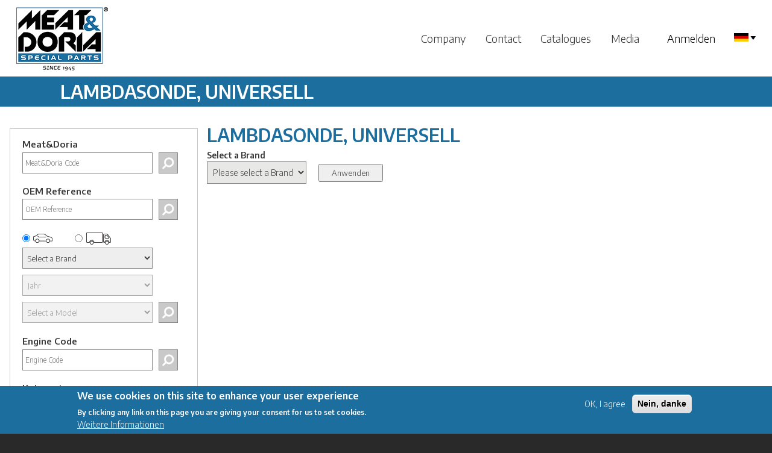

--- FILE ---
content_type: text/html; charset=UTF-8
request_url: https://meat-doria.com/de/category/S2
body_size: 49385
content:
<!DOCTYPE html>
<html lang="de" dir="ltr">
  <head>
    <meta charset="utf-8" />
<meta name="Generator" content="Drupal 9 (https://www.drupal.org)" />
<meta name="MobileOptimized" content="width" />
<meta name="HandheldFriendly" content="true" />
<meta name="viewport" content="width=device-width, initial-scale=1.0" />
<style>div#sliding-popup, div#sliding-popup .eu-cookie-withdraw-banner, .eu-cookie-withdraw-tab {background: #1c6fa1} div#sliding-popup.eu-cookie-withdraw-wrapper { background: transparent; } #sliding-popup h1, #sliding-popup h2, #sliding-popup h3, #sliding-popup p, #sliding-popup label, #sliding-popup div, .eu-cookie-compliance-more-button, .eu-cookie-compliance-secondary-button, .eu-cookie-withdraw-tab { color: #ffffff;} .eu-cookie-withdraw-tab { border-color: #ffffff;}</style>
<link rel="alternate" hreflang="en" href="https://meat-doria.com/en/category/S2" />
<link rel="alternate" hreflang="it" href="https://meat-doria.com/it/category/S2" />
<link rel="alternate" hreflang="fr" href="https://meat-doria.com/fr/category/S2" />
<link rel="alternate" hreflang="de" href="https://meat-doria.com/de/category/S2" />
<link rel="alternate" hreflang="es" href="https://meat-doria.com/es/category/S2" />
<link rel="alternate" hreflang="pt-pt" href="https://meat-doria.com/pt-pt/category/S2" />
<link rel="alternate" hreflang="ru" href="https://meat-doria.com/ru/category/S2" />
<link rel="alternate" hreflang="ar" href="https://meat-doria.com/ar/category/S2" />

      <link rel="shortcut icon" href="/themes/meatbartik/images/meat/favicon.ico" type="image/vnd.microsoft.icon" />
    <title>LAMBDASONDE, UNIVERSELL | Meat&amp;Doria</title>
    <link rel="stylesheet" media="all" href="/sites/default/files/css/css_8gDnYAAEsYEJ3AbMjjHpeT_FHR69tFVQ39dCEWWqo2E.css" />
<link rel="stylesheet" media="all" href="/sites/default/files/css/css_6-VouXT6D0kWhooZ2t1rFH-wEBqSi51XwmJB3w3EiYA.css" />
<link rel="stylesheet" media="print" href="/sites/default/files/css/css_Z5jMg7P_bjcW9iUzujI7oaechMyxQTUqZhHJ_aYSq04.css" />
<link rel="stylesheet" media="all" href="/sites/default/files/css/css_DzhdWHCQG4rT9CphyzEn7tImCgc8AUzDdA5i9ycCaEI.css" />
<link rel="stylesheet" media="all" href="//fonts.googleapis.com/css?family=Encode+Sans:300,600" />
<link rel="stylesheet" media="all" href="/sites/default/files/css/css_NsxOgHzYAoklzblDHx2dFbk15jOn63yRnjPJ4vDfHUs.css" />
<link rel="stylesheet" media="print" href="/sites/default/files/css/css_47DEQpj8HBSa-_TImW-5JCeuQeRkm5NMpJWZG3hSuFU.css" />

    

              <!-- Matomo MEAT-->
        <script>
          var _paq = window._paq = window._paq || [];
          /* tracker methods like "setCustomDimension" should be called before "trackPageView" */
          _paq.push(['trackPageView']);
          _paq.push(['enableLinkTracking']);
          (function() {
            var u="https://matomo.meat-doria.com/";
            _paq.push(['setTrackerUrl', u+'matomo.php']);
            _paq.push(['setSiteId', '2']);
            var d=document, g=d.createElement('script'), s=d.getElementsByTagName('script')[0];
            g.async=true; g.src=u+'matomo.js'; s.parentNode.insertBefore(g,s);
          })();
        </script>
        <!-- End Matomo Code -->

      
      </head>
  <body class="layout-one-sidebar layout-sidebar-first language-de path-category">
        <a href="#main-content" class="visually-hidden focusable skip-link">
      Direkt zum Inhalt
    </a>
    
      <div class="dialog-off-canvas-main-canvas" data-off-canvas-main-canvas>
    <div id="page-wrapper" class="meat">

  <div id="page">
    <header id="header" class="header desktop_header" role="banner"
            aria-label="Kopfzeile der Website">
      <div class="section layout-container clearfix">
          <div class="clearfix region region-header">
    <div id="block-meatbartik-branding" class="clearfix site-branding block block-system block-system-branding-block">
  
    
        <a href="/de" title="Startseite" rel="home" class="site-branding__logo">
      <img src="/sites/default/files/logo.png" alt="Startseite" />
    </a>
    </div>

  </div>

          <div class="region region-primary-menu">
    <nav role="navigation" aria-labelledby="block-meatbartik-main-menu-menu" id="block-meatbartik-main-menu" class="block block-menu navigation menu--main">
            
  <h2 class="visually-hidden" id="block-meatbartik-main-menu-menu">Main navigation</h2>
  

        
        <ul class="clearfix menu">
                                    <li class="menu-item">
                <a href="/de/company" data-drupal-link-system-path="node/2">Company</a>
                            </li>
                                <li class="menu-item">
                <a href="/de/contact" data-drupal-link-system-path="contact">Contact</a>
                            </li>
                                <li class="menu-item">
                <a href="/de/products" data-drupal-link-system-path="products">Catalogues</a>
                            </li>
                                <li class="menu-item menu-item--expanded menu-item--active-trail">
                <a href="">Media</a>
                                                <ul class="menu">
                                        <li class="menu-item">
                <a href="/de/overview" title="Overview" data-drupal-link-system-path="overview">Overview</a>
                            </li>
                                <li class="menu-item">
                <a href="/de/focus" data-drupal-link-system-path="focus">Focus</a>
                            </li>
            </ul>
        
                            </li>
            </ul>
        


  </nav>

  </div>

          <div class="region region-secondary-menu">
    <nav role="navigation" aria-labelledby="block-meatbartik-account-menu-menu" id="block-meatbartik-account-menu" class="block block-menu navigation menu--account">
            
  <h2 class="visually-hidden" id="block-meatbartik-account-menu-menu">User account menu</h2>
  

        
        <ul class="clearfix menu">
                                    <li class="menu-item">
                <a href="/de/user/login" data-drupal-link-system-path="user/login">Anmelden</a>
                            </li>
            </ul>
        


  </nav>

  </div>

          <div class="region region-language-switcher">
    <div id="block-languageselection" class="block block-language-select block-custom-language-select">
  
    
      <div class="content">
      <div class="dropdown">
      							<span class="dropdown-toggle" data-toggle="dropdown"> <img alt="" src="/modules/custom/meat/language_select/img/de.png"> <img alt="" src="/modules/custom/meat/language_select/img/icondropdown.png"></span>
      							<ul class="dropdown-menu"><li title="Italiano"><a href="/it/category/S2">it <img alt="" src="/modules/custom/meat/language_select/img/it.png"></a></li><li title="English"><a href="/en/category/S2">en <img alt="" src="/modules/custom/meat/language_select/img/en.png"></a></li><li title="Français"><a href="/fr/category/S2">fr <img alt="" src="/modules/custom/meat/language_select/img/fr.png"></a></li><li title="Español"><a href="/es/category/S2">es <img alt="" src="/modules/custom/meat/language_select/img/es.png"></a></li><li title="Português"><a href="/pt-pt/category/S2">pt <img alt="" src="/modules/custom/meat/language_select/img/pt.png"></a></li><li title="Pусский"><a href="/ru/category/S2">ru <img alt="" src="/modules/custom/meat/language_select/img/ru.png"></a></li><li title="العربية"><a href="/ar/category/S2">ar <img alt="" src="/modules/custom/meat/language_select/img/ar.png"></a></li></ul></div>
    </div>
  </div>

  </div>

      </div>
    </header>

    <header id="header" class="header mobile_header" role="banner"
            aria-label="Kopfzeile der Website">

      <div id="sidenav" class="mobile_top">
        <div class="left">  <div class="clearfix region region-header">
    <div id="block-meatbartik-branding" class="clearfix site-branding block block-system block-system-branding-block">
  
    
        <a href="/de" title="Startseite" rel="home" class="site-branding__logo">
      <img src="/sites/default/files/logo.png" alt="Startseite" />
    </a>
    </div>

  </div>
</div>
        <div class="middle"><span
            style="cursor:pointer;float:left;">  <div class="region region-secondary-menu">
    <nav role="navigation" aria-labelledby="block-meatbartik-account-menu-menu" id="block-meatbartik-account-menu" class="block block-menu navigation menu--account">
            
  <h2 class="visually-hidden" id="block-meatbartik-account-menu-menu">User account menu</h2>
  

        
        <ul class="clearfix menu">
                                    <li class="menu-item">
                <a href="/de/user/login" data-drupal-link-system-path="user/login">Anmelden</a>
                            </li>
            </ul>
        


  </nav>

  </div>
</span>
        </div>
        <div class="right">

          <div class="section layout-container clearfix">

            <nav id='cssmenu'>
              <div id="main">

                <span
                  style="cursor:pointer;float:right;margin-left: 15px;">  <div class="region region-language-switcher-mobile">
    <div id="block-languageselectionmobile" class="block block-language-select block-custom-language-select-mobile">
  
    
      <div class="content">
      <div class="dropdown">
      							<span class="dropdown-toggle" data-toggle="dropdown"> <img alt="" src="/modules/custom/meat/language_select/img/de.png"> <img alt="" src="/modules/custom/meat/language_select/img/icondropdown.png"></span>
      							<ul class="dropdown-menu"><li><a href="/it/category/S2">it <img alt="" src="/modules/custom/meat/language_select/img/it.png"></a></li><li><a href="/en/category/S2">en <img alt="" src="/modules/custom/meat/language_select/img/en.png"></a></li><li><a href="/fr/category/S2">fr <img alt="" src="/modules/custom/meat/language_select/img/fr.png"></a></li><li><a href="/es/category/S2">es <img alt="" src="/modules/custom/meat/language_select/img/es.png"></a></li><li><a href="/pt-pt/category/S2">pt <img alt="" src="/modules/custom/meat/language_select/img/pt.png"></a></li><li><a href="/ru/category/S2">ru <img alt="" src="/modules/custom/meat/language_select/img/ru.png"></a></li><li><a href="/ar/category/S2">ar <img alt="" src="/modules/custom/meat/language_select/img/ar.png"></a></li></ul></div>
    </div>
  </div>

  </div>
</span>
                <span style="font-size:30px;cursor:pointer;float:right;"
                      onclick="openNav()">&#9776;</span>
              </div>
              <div id="mySidenav"><a href="javascript:void(0)" class="closebtn"
                                     onclick="closeNav()">&times;</a>
        <ul class="clearfix menu">
                                    <li class="menu-item">
                <a href="/de/company" data-drupal-link-system-path="node/2">Company</a>
                            </li>
                                <li class="menu-item">
                <a href="/de/contact" data-drupal-link-system-path="contact">Contact</a>
                            </li>
                                <li class="menu-item">
                <a href="/de/products" data-drupal-link-system-path="products">Catalogues</a>
                            </li>
                                <li class="menu-item menu-item--expanded menu-item--active-trail">
                <a href="">Media</a>
                                                <ul class="menu">
                                        <li class="menu-item">
                <a href="/de/overview" title="Overview" data-drupal-link-system-path="overview">Overview</a>
                            </li>
                                <li class="menu-item">
                <a href="/de/focus" data-drupal-link-system-path="focus">Focus</a>
                            </li>
            </ul>
        
                            </li>
            </ul>
        


              </div>
            </nav>
          </div>

        </div>
      </div>
    </header>

    
              <div class="page_title">
        <aside class="layout-container section clearfix" role="complementary">
            <div class="region region-page-title">
    <div id="block-pagetitle" class="block block-core block-page-title-block">
  
    
      <div class="content">
      
  <h1 class="title page-title">LAMBDASONDE, UNIVERSELL</h1>


    </div>
  </div>

  </div>

        </aside>
      </div>
              <div class="highlighted">
        <aside class="layout-container section clearfix" role="complementary">
            <div class="region region-highlighted">
    <div data-drupal-messages-fallback class="hidden"></div>
<div id="block-warningmessagesblock" class="block block-meat-utilities block-warning-messages">
  
    
      <div class="content">
      
    </div>
  </div>

  </div>

        </aside>
      </div>
            <div id="main-wrapper"
         class="layout-main-wrapper layout-container clearfix">
      <div id="main" class="layout-main clearfix">
                          <main id="content" class="column main-content" role="main">
                        <section class="section">
              <a id="main-content" tabindex="-1"></a>
                <div class="region region-content">
    <div id="block-meatbartik-page-title" class="block block-core block-page-title-block">
  
    
      <div class="content">
      
  <h1 class="title page-title">LAMBDASONDE, UNIVERSELL</h1>


    </div>
  </div>
<div id="block-meatbartik-content" class="block block-system block-system-main-block">
  
    
      <div class="content">
      <div class='form-container'><form id='categories-make' action='' method='get'><div class='form-field-make'><label>Select a Brand</label><div class='field-input-make'><select name='make'><option value=''>Please select a Brand</option><option value='all'>- Alle -</option><option value='842'>LEXUS</option><option value='111'>TOYOTA</option></select></div><div class='field-input-submit'><input type='submit' value='Anwenden' /><input type='hidden' value='submit' name='op'></div></div></form></div><input type="hidden" id="hasmore" value="0">
    </div>
  </div>
<div id="block-meatemptyblockforloadingdynamiccss" class="block block-meat-utilities block-meat-utilities-block">
  
    
      <div class="content">
      
    </div>
  </div>

  </div>


                          </section>
          </main>


                      <div id="sidebar-first" class="column sidebar">
              <aside class="section" role="complementary">
                  <div class="region region-sidebar-first">
    <div class="search-brand-code-form block block-search-code block-search-brand-code-block" data-drupal-selector="search-brand-code-form" id="block-searchbrandcodeform">
  
    
      <div class="content">
      <form action="/de/category/S2" method="post" id="search-brand-code-form" accept-charset="UTF-8">
  <div id="search_brand_code"><div class="label-search">Meat&amp;Doria</div><div class="js-form-item form-item js-form-type-textfield form-type-textfield js-form-item-search form-item-search form-no-label">
        <input id="brand-field" placeholder="Meat&amp;Doria Code" data-drupal-selector="edit-search" type="text" name="search" value="" size="60" maxlength="128" class="form-text required" required="required" aria-required="true" />

        </div>
<input class="submit_search button js-form-submit form-submit" data-drupal-selector="edit-submit" type="submit" id="edit-submit" name="op" value="" />
</div><input autocomplete="off" data-drupal-selector="form-yghywap3b0glrrsfuzg1vduvlggzj-ou0fmmfddwvjc" type="hidden" name="form_build_id" value="form-YGhYWAp3B0gLrrsFUZG1VDUvLGGZj_oU0FmMfDDWVjc" />
<input data-drupal-selector="edit-search-brand-code-form" type="hidden" name="form_id" value="search_brand_code_form" />

</form>

    </div>
  </div>
<div class="search-oem-code-form block block-search-code block-search-oem-code-block" data-drupal-selector="search-oem-code-form" id="block-searchoemcodeform">
  
    
      <div class="content">
      <form action="/de/category/S2" method="post" id="search-oem-code-form" accept-charset="UTF-8">
  <div class="search"><div class="label-search">OEM Reference</div><div class="js-form-item form-item js-form-type-textfield form-type-textfield js-form-item-search form-item-search form-no-label">
        <input placeholder="OEM Reference" data-drupal-selector="edit-search" type="text" id="edit-search--2" name="search" value="" size="60" maxlength="128" class="form-text required" required="required" aria-required="true" />

        </div>
<input class="submit_search button js-form-submit form-submit" data-drupal-selector="edit-submit" type="submit" id="edit-submit--2" name="op" value="" />
</div><input autocomplete="off" data-drupal-selector="form-awu8asc6rotlxktseram6ksrlm67x-kjgmgvqu5ljzk" type="hidden" name="form_build_id" value="form-AwU8asc6rOTlXKTsEraM6KsrlM67x_kjGMgVqu5ljZk" />
<input data-drupal-selector="edit-search-oem-code-form" type="hidden" name="form_id" value="search_oem_code_form" />

</form>

    </div>
  </div>
<div class="vehicle-search-form block block-vehicle-search block-vehicle-search-form-block" data-drupal-selector="vehicle-search-form" id="block-vehiclesearchform">
  
    
      <div class="content">
      <div id="vehicle_block_internal"><form action="/de/category/S2" method="post" id="vehicle-search-form" accept-charset="UTF-8">
  <div id="edit-type" class="form-radios"><div class="js-form-item form-item js-form-type-radio form-type-radio js-form-item-type form-item-type">
        <input data-drupal-selector="edit-type-car" type="radio" id="edit-type-car" name="type" value="car" checked="checked" class="form-radio" />

        <label for="edit-type-car" class="option"><span>Car and Vans</span></label>
      </div>
<div class="js-form-item form-item js-form-type-radio form-type-radio js-form-item-type form-item-type">
        <input data-drupal-selector="edit-type-truck" type="radio" id="edit-type-truck" name="type" value="truck" class="form-radio" />

        <label for="edit-type-truck" class="option"><span>Truck</span></label>
      </div>
</div>
<div class="search"><div id="vehicle-make"><div class="js-form-item form-item js-form-type-select form-type-select js-form-item-make form-item-make form-no-label">
        <select data-drupal-selector="edit-make" id="edit-make" name="make" class="form-select"><option value="0">Select a Brand</option><optgroup label="Most popular brands"><option value="2">ALFA ROMEO</option><option value="5">AUDI</option><option value="16">BMW</option><option value="35">FIAT</option><option value="36">FORD</option><option value="74">MERCEDES</option><option value="80">NISSAN</option><option value="84">OPEL</option><option value="88">PEUGEOT</option><option value="93">RENAULT</option><option value="111">TOYOTA</option><option value="121">VOLKSWAGEN</option></optgroup><optgroup label="In alphabetical order"><option value="3854">ABARTH</option><option value="609">AC</option><option value="1505">ACURA</option><option value="1480">AIXAM</option><option value="2">ALFA ROMEO</option><option value="866">ALPINA</option><option value="810">ALPINE</option><option value="2524">APRILIA</option><option value="1360">ARO </option><option value="3495">ARTEGA</option><option value="879">ASIA MOTORS</option><option value="881">ASTON MARTIN</option><option value="5">AUDI</option><option value="2858">AUDI (FAW)</option><option value="6">AUSTIN</option><option value="1538">AUSTIN-HEALEY</option><option value="3">AUTO UNION</option><option value="799">AUTOBIANCHI</option><option value="134">BARKAS</option><option value="10">BEDFORD</option><option value="2532">BENELLI</option><option value="815">BENTLEY</option><option value="1485">BERTONE</option><option value="1486">BITTER</option><option value="16">BMW</option><option value="3124">BMW (BRILLIANCE)</option><option value="4439">BOGDAN</option><option value="816">BUICK</option><option value="3122">BYD</option><option value="819">CADILLAC</option><option value="2554">CAGIVA</option><option value="1489">CARBODIES</option><option value="2852">CHANGAN</option><option value="1491">CHECKER</option><option value="2887">CHERY</option><option value="138">CHEVROLET</option><option value="3527">CHEVROLET (SGM)</option><option value="20">CHRYSLER</option><option value="21">CITROEN</option><option value="139">DACIA</option><option value="4052">DAELIM MOTORCYCLES</option><option value="185">DAEWOO</option><option value="24">DAF</option><option value="25">DAIHATSU</option><option value="26">DAIMLER</option><option value="1493">DALLAS</option><option value="1494">DE LOREAN</option><option value="1495">DE TOMASO</option><option value="29">DODGE</option><option value="3497">DR</option><option value="4468">DS</option><option value="3999">DS (CAPSA)</option><option value="2759">DUCATI</option><option value="824">EAGLE</option><option value="3618">EFFEDI</option><option value="3332">EMGRAND (GEELY)</option><option value="2857">EUNOS</option><option value="700">FERRARI</option><option value="35">FIAT</option><option value="36">FORD</option><option value="3125">FORD (CHANGAN)</option><option value="2864">FORD ASIA / OZEANIA</option><option value="1496">FORD AUSTRALIA</option><option value="808">FORD OTOSAN</option><option value="776">FORD USA</option><option value="147">FREIGHTLINER</option><option value="775">FSO</option><option value="148">GAZ</option><option value="2590">GEELY</option><option value="4473">GENESIS</option><option value="831">GEO</option><option value="4054">GILERA MOTORCYCLES</option><option value="1498">GINETTA</option><option value="812">GLAS</option><option value="3697">GLEAGLE (GEELY)</option><option value="39">GMC</option><option value="2902">GONOW</option><option value="2903">GREAT WALL</option><option value="2926">GRECAV</option><option value="2866">HAFEI</option><option value="3968">HAVAL</option><option value="45">HONDA</option><option value="3129">HONDA (GAC)</option><option value="1506">HUMMER</option><option value="4056">HYOSUNG MOTORCYCLES</option><option value="183">HYUNDAI</option><option value="3123">HYUNDAI (BEIJING)</option><option value="3128">HYUNDAI (HUATAI)</option><option value="1507">INDIGO</option><option value="1526">INFINITI</option><option value="52">INNOCENTI</option><option value="3677">INOKOM</option><option value="3084">IRAN KHODRO (IKCO)</option><option value="1508">IRMSCHER</option><option value="1509">ISDERA</option><option value="54">ISUZU</option><option value="4393">ISUZU (JIANGXI)</option><option value="55">IVECO</option><option value="2873">JAC</option><option value="56">JAGUAR</option><option value="882">JEEP</option><option value="1511">JENSEN</option><option value="2908">JIANGNAN</option><option value="1131">KAWASAKI</option><option value="184">KIA</option><option value="3127">KIA (DYK)</option><option value="2760">KTM</option><option value="2621">KYMCO</option><option value="63">LADA</option><option value="701">LAMBORGHINI</option><option value="64">LANCIA</option><option value="1820">LAND ROVER</option><option value="1380">LDV </option><option value="842">LEXUS</option><option value="3086">LIFAN</option><option value="1513">LIGIER</option><option value="1200">LINCOLN</option><option value="802">LOTUS</option><option value="3047">LTI</option><option value="4612">LYNK &amp; CO</option><option value="1280">MAHINDRA</option><option value="69">MAN</option><option value="908">MARUTI</option><option value="3549">MARUTI SUZUKI</option><option value="771">MASERATI</option><option value="2164">MAYBACH</option><option value="72">MAZDA</option><option value="3532">MAZDA (CHANGAN)</option><option value="845">MEGA</option><option value="74">MERCEDES-BENZ</option><option value="3645">MERCEDES-BENZ (BBDC)</option><option value="3522">MERCEDES-BENZ (FJDA)</option><option value="161">MERCURY</option><option value="1520">METROCAB</option><option value="75">MG</option><option value="3838">MG (SAIC)</option><option value="4219">MICROCAR</option><option value="1521">MIDDLEBRIDGE</option><option value="1522">MINELLI</option><option value="1523">MINI</option><option value="77">MITSUBISHI</option><option value="3650">MITSUBISHI (BJC)</option><option value="2904">MITSUOKA</option><option value="803">MORGAN</option><option value="78">MORRIS</option><option value="813">MOSKVICH</option><option value="4062">MOTO GUZZI MC</option><option value="80">NISSAN</option><option value="3141">NISSAN (DONGFENG)</option><option value="81">NSU</option><option value="1141">OLDSMOBILE</option><option value="1527">OLTCIT</option><option value="84">OPEL</option><option value="1531">PANTHER</option><option value="1533">PERODUA</option><option value="88">PEUGEOT</option><option value="181">PIAGGIO</option><option value="3046">PININFARINA</option><option value="850">PLYMOUTH</option><option value="774">PONTIAC</option><option value="92">PORSCHE</option><option value="851">PREMIER</option><option value="778">PROTON</option><option value="1580">PUCH</option><option value="3689">RAM</option><option value="4660">RAVON</option><option value="1536">RAYTON FISSORE</option><option value="773">RELIANT</option><option value="93">RENAULT</option><option value="694">RENAULT TRUCKS</option><option value="705">ROLLS-ROYCE</option><option value="95">ROVER</option><option value="99">SAAB</option><option value="4592">SAIPA</option><option value="4260">SAMSUNG</option><option value="171">SANTANA</option><option value="2714">SCION</option><option value="104">SEAT</option><option value="3156">SHUANGHUAN</option><option value="106">SKODA</option><option value="3530">SKODA (SVW )</option><option value="1138">SMART</option><option value="175">SSANGYONG</option><option value="2810">STANGUELLINI</option><option value="107">SUBARU</option><option value="109">SUZUKI</option><option value="110">TALBOT</option><option value="178">TATA (TELCO)</option><option value="3328">TESLA</option><option value="3514">THINK</option><option value="1551">TOFAS</option><option value="111">TOYOTA</option><option value="3137">TOYOTA (FAW)</option><option value="3130">TOYOTA (GAC)</option><option value="187">TRABANT</option><option value="112">TRIUMPH</option><option value="861">TVR</option><option value="1553">UAZ</option><option value="1554">UMM</option><option value="117">VAUXHALL</option><option value="4069">VESPA MOTORCYCLES</option><option value="120">VOLVO</option><option value="3533">VOLVO (CHANGAN)</option><option value="4167">VOLVO ASIA</option><option value="121">VW</option><option value="3035">VW (SVW)</option><option value="186">WARTBURG</option><option value="907">WESTFIELD</option><option value="1558">WIESMANN</option><option value="1541">WOLSELEY</option><option value="2816">YUGO</option><option value="1559">YULON</option><option value="124">ZASTAVA</option><option value="1139">ZAZ</option><option value="2911">ZHONGXING (ZTE)</option></optgroup></select>
        </div>
</div><div id="vehicle-year"><div class="js-form-item form-item js-form-type-select form-type-select js-form-item-year form-item-year form-no-label form-disabled">
        <select disabled data-drupal-selector="edit-year" id="edit-year" name="year" class="form-select"><option value="0">Jahr</option></select>
        </div>
</div><div id="vehicle-model"><div class="js-form-item form-item js-form-type-select form-type-select js-form-item-model form-item-model form-no-label form-disabled">
        <select disabled data-drupal-selector="edit-model" id="edit-model" name="model" class="form-select"><option value="" selected="selected">Select a Model</option></select>
        </div>
</div><div id="vehicle-submit"><input disabled data-drupal-selector="edit-submit" type="submit" id="edit-submit--2" name="op" value="" class="button js-form-submit form-submit is-disabled" />
</div></div><input autocomplete="off" data-drupal-selector="form-diyc1qguz9euayrdhox5ilxe00rwd1nj6w-oudx3ylw" type="hidden" name="form_build_id" value="form-dIyc1QguZ9eUayrdhoX5Ilxe00Rwd1nj6W-OuDx3yLw" />
<input data-drupal-selector="edit-vehicle-search-form" type="hidden" name="form_id" value="vehicle_search_form" />

</form>
</div>
    </div>
  </div>
<div class="search-engine-code-form block block-search-code block-search-engine-code-block" data-drupal-selector="search-engine-code-form" id="block-searchenginecodeform">
  
    
      <div class="content">
      <form action="/de/category/S2" method="post" id="search-engine-code-form" accept-charset="UTF-8">
  <div class="search"><div class="label-search">Engine Code</div><div class="js-form-item form-item js-form-type-textfield form-type-textfield js-form-item-search form-item-search form-no-label">
        <input placeholder="Engine Code" data-drupal-selector="edit-search" type="text" id="edit-search--3" name="search" value="" size="60" maxlength="128" class="form-text required" required="required" aria-required="true" />

        </div>
<input class="submit_search button js-form-submit form-submit" data-drupal-selector="edit-submit" type="submit" id="edit-submit--4" name="op" value="" />
</div><input autocomplete="off" data-drupal-selector="form-scouu7ybhrcybfkfonnldylkci8igj956vybztmfygs" type="hidden" name="form_build_id" value="form-sCouU7YBHRCYbfKFoNnldYLKCi8iGJ956VYBztmfyGs" />
<input data-drupal-selector="edit-search-engine-code-form" type="hidden" name="form_id" value="search_engine_code_form" />

</form>

    </div>
  </div>
<div class="search-category-form block block-search-category block-search-category-block" data-drupal-selector="search-category-form" id="block-searchcategoryform">
  
    
      <div class="content">
      <form action="/de/category/S2" method="post" id="search-category-form" accept-charset="UTF-8">
  <div class="search_category">Kategorie</div><div class="js-form-item form-item js-form-type-select form-type-select js-form-item-category form-item-category form-no-label">
        <select placeholder="Kategorie" data-drupal-selector="edit-category" id="edit-category" name="category" class="form-select required" required="required" aria-required="true"><option value="" selected="selected">- Auswählen -</option><optgroup label="STANDARD CATEGORIES"><option value="B6">COHLINE TEILE</option><option value="D2">DIESEL-TEILE</option><option value="W4">OELFILTER</option><option value="W8">OELFILTER</option><option value="J3">STANDARD COMPRESSORS</option></optgroup><optgroup label="ABGASREINIGUNGSTEILE"><option value="U6">ABGASSENSOR, VERDAMPFERVENTIL</option><option value="C0">AGR-BAUGRUPPEN</option><option value="C4">AGR-KULHERN</option><option value="B4">AGR-VENTILE</option><option value="M9">DRUCKWANDLER, ABGASSTEUERUNG</option><option value="M0">HARNSTOFFILTER</option><option value="M1">LUFTMASSENMESSER</option><option value="M2">LUFTMASSENMESSER, EINSAETZE</option><option value="M8">SEKUNDAERLUFTPUMPEN</option><option value="M4">SISTEMAS SCR</option></optgroup><optgroup label="BELEUCHTUNG, KOMFORT"><option value="M5">AIRBAG STEUERGERAT</option><option value="G7">AIRBAG WICKELFEDERN</option><option value="G3">AUTO SCHALTER</option><option value="F9">BREMSLICHTSCHALTER</option><option value="E7">ELECTRISCHE FENSTERHEBER</option><option value="D6">HAUTLICHT SCHALTER</option><option value="G9">LENKSCHLOSSER</option><option value="D4">LENKSTOCKSCHALTER</option><option value="G6">LUFTFEDERUNG-KOMPRESSOREN</option><option value="U7">LUFTFEDERUNG-VENTILE</option><option value="U5">SCHALTER, FENSTERHEBER</option><option value="G1">SCHALTER, RUECKFAHRLEUCHTE</option><option value="G0">SCHEIBENREINIGUNGSANLAGE</option><option value="B9">SCHEINWERFER UND FAHRHOHE SENSOREN</option><option value="O2">SCHEINWERFERREINIGUNGSANLAGE</option><option value="Y5">SEITENSPIEGEL-REGULIERMOTOR</option><option value="H8">SPINDELANTRIEBE, HECKKLAPPE</option><option value="B3">STEUERGERAET, BELEUCHTUNG</option><option value="Z5">TUERSCHLOSS</option><option value="Y3">UNIVERSALSCHALTER</option><option value="D7">WARNBLINKSCHALTER</option><option value="R0">Waschwasserpumpen</option><option value="H0">WISCHERGESTANGE</option><option value="D5">WISCHERMOTOR</option><option value="G2">ZUENDSCHLOSS</option></optgroup><optgroup label="BREMSANLAGE"><option value="U4">BAUTEILEN, FESTSTELLBREMSE</option><option value="G5">HYDRAULIK EINHEIT ABS</option><option value="H6">REIBUNGSVERSCHLEIB</option><option value="F1">SENSOR, RADDREHZAHL</option></optgroup><optgroup label="DIESEL"><option value="E1">ABSTELLVORRICHTUNG, EINSPRITZANLAGEN</option><option value="N0">DIESEL-EINSPRITZVENTILE ERSATZTEILE</option><option value="D2">DIESEL-TEILE</option><option value="I4">DIESELINJEKTOREN</option><option value="Q0">DIESELPUMPEN-REPARATURSATZ</option><option value="E2">DRUCKREGELVENTIL, COMMON-RAIL-SYSTEM</option><option value="E5">DRUCKSENSOR, COMMON-RAIL-SYSTEM</option><option value="D0">EINSPRITZANLAGE</option><option value="E4">EINSPRITZANLAGE</option><option value="I5">EINSPRITZDUSEN</option><option value="E3">HEIZELEMENT, MOTORVORWAERMSYSTEM</option><option value="Y4">HOCHDRUCKPUMPE-DIESEL</option><option value="I6">NOCKENWELLEN-CR PUMPE</option><option value="E0">REPARATURSATZ, EINSPRITZDUESE</option><option value="G8">ROHRLEITUNGEN UND SCHLAUCHE FUR LECKKRAFTSTOFF</option><option value="D9">STEUERGERAET</option></optgroup><optgroup label="ELEKTRISCHE ERSATZTEILE"><option value="P6">WASSERUMWAELZPUMPEN</option></optgroup><optgroup label="FAHRERASSISTENZSYSTEME"><option value="M7">STEUERGERÃ„TE UND RADARS</option></optgroup><optgroup label="FAHRWERK"><option value="T0">DICHTUNGEN</option><option value="G4">GETRIEBEKOMPONENTEN</option><option value="U8">LAGERUNGEN, MOTOR UND GETRIEBE</option><option value="N5">OELKUHLER, MOTOROEL</option><option value="N1">STEUERVENTIL, NOCKENWELLENVERSTELLUNG</option><option value="N3">VENTIL, KURBELGEHAEUSEENTLUEFTUNG</option><option value="U9">ZYLINDERKOPFHAUBER</option></optgroup><optgroup label="FILTER"><option value="W9">FILTER, FLUESSIGGAS</option><option value="Z1">FILTERSATZ</option><option value="W7">GETRIEBEERSAZTEILE</option><option value="W5">INNENRAUMFILTER</option><option value="W2">KRAFTSTOFFFILTER</option><option value="W1">KRAFTSTOFFFILTER</option><option value="W6">LUFTFILTER</option><option value="W8">OELFILTER</option><option value="W4">OELFILTER</option></optgroup><optgroup label="KLIMAANLAGE"><option value="J9">CHARGING UNITS</option><option value="Y7">DRUCKWAECHTERN</option><option value="K2">DRUCKWAECHTERN K</option><option value="Y0">ELECTRICAL PARTS AC</option><option value="J0">ELECTRICAL THERMOSTATS</option><option value="K6">ENTFEUCHTUNGSFILTERS K</option><option value="W0">ERSATZTEILE FÜR KOMPRESSOREN</option><option value="K7">EXPANSIONVENTIL K</option><option value="J7">KABELSATZE, REPARATUR</option><option value="Y9">KABINEVENTILATOREN</option><option value="K5">KABINEVENTILATOREN K</option><option value="L5">KOMPRESSOR</option><option value="K1">KOMPRESSOREN</option><option value="J2">KRIOS ERSATZTEILE, KLIMAANLAGE</option><option value="K8">KUPPLUNG, KUEHLERLUEFTER</option><option value="K9">LUEFTER, MOTORKUEHLUNG</option><option value="J4">SPARE PARTS FOR CHARGING UNITS</option><option value="J3">STANDARD COMPRESSORS</option><option value="K0">STANDARD SPAL FANS</option><option value="J1">STELLMOTOR, GEBLAESEKASTEN, KLIMAANLAGE</option><option value="K3">STEUERVENTIL</option><option value="J8">VARIOUS PRODUCTS</option><option value="I9">VERDAMPFER</option><option value="Y8">WIEDERSTAENDE UND REGLERN</option><option value="K4">WIEDERSTAENDE UND REGLERN K</option></optgroup><optgroup label="KRAFTSTOFFPUMPEN"><option value="P3">FILTER, KRAFTSTOFFPUMPE</option><option value="P7">HOCHDRUKPUMPEN</option><option value="P1">KAFTSTOFFOERDEREINHEIT</option><option value="P9">KRAFTSTOFFPUMPE</option><option value="P2">KRAFTSTOFFPUMPEN</option><option value="P5">KRAFTSTOFFPUMPEN, MECHANISCH</option><option value="P4">SENSOR, KRAFTSTOFFVORRAT</option></optgroup><optgroup label="KUHLSYSTEM"><option value="L9">AUSGLEICHSBEHALTER</option><option value="I8">KONDENSATOR</option><option value="T1">KUEHLUNG</option><option value="U3">KUEHMITTELFLANSCH</option><option value="F2">THERMOSTATE</option><option value="T3">WATER HOSE</option></optgroup><optgroup label="LAMBDASONDEN"><option value="S1">LAMBDASONDE, DIRECT FIT</option><option value="S2">LAMBDASONDE, UNIVERSELL</option></optgroup><optgroup label="LENKUNG"><option value="E6">REPARATURSATZ, HYDRAULIKPUMPE</option></optgroup><optgroup label="MOTOR MANAGEMENT"><option value="B5">AUSSTATTUNG UND DIAGNOSTIK</option><option value="B6">COHLINE TEILE</option><option value="A8">DROSSELKLAPPENSTUTZEN</option><option value="B7">EINSPRITZDUESEN (BENZIN)</option><option value="B1">ELEKTRISCHE KLEINTEILE</option><option value="B8">ELEKTRONISCHE STEUERGERAETE</option><option value="A7">FILTER KING, KRAFTSTOFFDRUCKREGLER</option><option value="F6">FLUESSIGGAS- METHAN</option><option value="A9">KLEINTEILE</option><option value="A6">KRAFTSTOFFDRUCKREGLER</option><option value="A5">LEERLAUFREGELVENTIL</option><option value="B2">RELAIS UND KOMPONENTEN</option><option value="C5">REPARATURSATZ KABELSATZ</option><option value="N6">SAUGROHRMODUL</option></optgroup><optgroup label="SENSOR"><option value="H7">BATTERIEN TEILE</option><option value="H3">DRUCKSENSOR, BREMSKRAFTVERSTARKER</option><option value="B0">FAHRPEDALSATZ</option><option value="H4">KLOPFSENSOR</option><option value="F5">LENKWINKELSENSOR</option><option value="H5">NOx UND PARTIKELSENSOREN</option><option value="F3">OELDRUECKSCHALTER</option><option value="F7">PEDALWEGSENSOR, BREMSPEDAL</option><option value="A0">RADSENSOR, REIFENDRUCK-KONTROLLSYSTEM</option><option value="H2">SENSOR, ABGASDRUCK</option><option value="S5">SENSOR, ABGASTEMPERATUR</option><option value="A1">SENSOR, DREHZAHL</option><option value="A4">SENSOR, DROSSELKLAPPENSTELLUNG</option><option value="A3">SENSOR, DRUCK</option><option value="F8">SENSOR, EINPARKHILFE</option><option value="H1">SENSOR, KRAFTSTOFFDRUCK</option><option value="A2">SENSOR, TEMPERATUR</option><option value="N9">SENSOREN, MOTOROEL-UND KUEHLMITTELSTAND</option></optgroup><optgroup label="STARTANLAGE"><option value="Q1">ANLASSER</option><option value="Q4">FREILAUFGETRIEBE, STARTER</option><option value="N8">GENERATOR-ERSATZTEILE</option><option value="N2">GENERATORFREILAUF</option><option value="Q2">LICHTMASCHINEN</option><option value="Q3">MAGNETSCHALTER, STARTER</option></optgroup><optgroup label="STOCK"><option value="O1">SONDERANGEBOTE</option></optgroup><optgroup label="TURBOLADER"><option value="T2">AIR HOSES</option><option value="Y1">ELECTROPNEUMATIC TURBO ACTUATORS</option><option value="Y2">LADEDRUCKREGELVENTIL</option><option value="L2">LADELUFTKUHLER</option><option value="T5">LADER, AUFLADUNG</option><option value="T7">MONTAGESATZ, LADER</option><option value="U1">OELLEITUNG, LADER</option><option value="T6">REPARATURSATZ, LADER</option><option value="V1">SCHUBUMLUFTVENTIL, LADER</option><option value="R6">TURBOKOMPONENTEN</option><option value="T9">TURBOLADER</option><option value="T4">WASTEGATE</option></optgroup><optgroup label="VAKUUMPUMPEN"><option value="L4">OLPUMPE</option><option value="D3">UNTERDRUCKPUMPE, REPARATURSATZ</option><option value="D1">VAKUUMPUMPEN</option></optgroup><optgroup label="VERGASERERSATZTEILE"><option value="R2">VERGASER, ERSATZTEILE</option><option value="R1">VERGASER, REPARATURSAETZE</option></optgroup><optgroup label="ZUENDMODULE UND ZUENDSPULEN"><option value="I1">ZUENDMODULEN</option><option value="I2">ZUENDSPULEN</option><option value="P0">ZÜNDKABELSATZ</option></optgroup></select>
        </div>
<input data-drupal-selector="edit-submit" type="submit" id="edit-submit--5" name="op" value="" class="button js-form-submit form-submit" />
<input autocomplete="off" data-drupal-selector="form-f-mep0qe89hb0xiktxi-r5k8cucklqn-ix5f1mfpibk" type="hidden" name="form_build_id" value="form-F-mep0Qe89hb0XikTxI-R5K8CUcKLqN_Ix5f1MfPIBk" />
<input data-drupal-selector="edit-search-category-form" type="hidden" name="form_id" value="search_category_form" />

</form>

    </div>
  </div>

  </div>

              </aside>
            </div>
                          </div>
    </div>
        <footer class="site-footer">
      <div class="layout-container">
                  <div class="site-footer__bottom meat">
              <div class="region region-pre-footer">
    <div id="block-meatfooterblocks" class="block block-meat-utilities block-meat-footer-blocks">
  
    
      <div class="content">
      <div id="prefooter" class="clearfix"><div id="footer_logo"><div class="block">&nbsp;</div></div><div id="footer_contacts"><div class="block"><div class="footer_title">Contacts</div><div class="content"><p>Office<br>Via Emanuele Petri, 8<br />Trofarello 10028 (Torino - Italy)</p><p>Warehouse<br />Via Antonio Chiribiri, 7<br />10028 Trofarello (Torino - Italy)</p></div></div></div><div id="footer_links"><div class="block"><div class="footer_title">Legal notes</div><div class="content"><p><a href="/de/terms_and_conditions">Terms and Conditions</a><a href="/de/privacy">Privacy Policy</a><a href="/de/cookies_policy">Cookies Policy</a><a href="/de/quality">Qualität</a><a href="/de/mog231">MOG231</a></p></div></div></div><div id="footer_social"><div class="block"><div class="footer_title">Follow Us</div><div class="content"><a id="facebook_link" target="_blank" title="Go to Facebook" href="https://www.facebook.com/pages/MEAT-DORIA/210423242322071?fref=ts">&nbsp;</a>&nbsp;<a id="linkedin_link" target="_blank" href="https://it.linkedin.com/company/meat-doria-srl">&nbsp;</a></div>
<div id="tecdoc"><img src="/themes/meatbartik/images/tecdoc.png" /></div>
</div></div></div>
    </div>
  </div>

  </div>

          </div>
              </div>
    </footer>
          <div class="footer-wide">
        <aside class="layout-container section clearfix" role="complementary">
            <div class="region region-footer-wide">
    <div id="block-meatcopyright" class="block block-meat-utilities block-meat-copyright-block">
  
    
      <div class="content">
      All right reserved © 2026 Meat&amp;Doria S.r.l. - P.IVA 04950040016
    </div>
  </div>

  </div>

        </aside>
      </div>
      </div>
</div>

  </div>

    
    <script type="application/json" data-drupal-selector="drupal-settings-json">{"path":{"baseUrl":"\/","scriptPath":null,"pathPrefix":"de\/","currentPath":"category\/S2","currentPathIsAdmin":false,"isFront":false,"currentLanguage":"de"},"pluralDelimiter":"\u0003","suppressDeprecationErrors":true,"ajaxPageState":{"libraries":"classy\/base,classy\/messages,core\/internal.jquery.form,core\/normalize,eu_cookie_compliance\/eu_cookie_compliance_default,language_select\/language-select,meatbartik\/css-meat,meatbartik\/fonts,meatbartik\/global-styling,search_category\/ajax-load-product,system\/base,vehicle_search\/vehicle_search_form","theme":"meatbartik","theme_token":null},"ajaxTrustedUrl":{"form_action_p_pvdeGsVG5zNF_XLGPTvYSKCf43t8qZYSwcfZl2uzM":true,"\/de\/category\/S2?ajax_form=1":true},"eu_cookie_compliance":{"cookie_policy_version":"1.0.0","popup_enabled":true,"popup_agreed_enabled":false,"popup_hide_agreed":false,"popup_clicking_confirmation":false,"popup_scrolling_confirmation":false,"popup_html_info":"\u003Cdiv aria-labelledby=\u0022popup-text\u0022  class=\u0022eu-cookie-compliance-banner eu-cookie-compliance-banner-info eu-cookie-compliance-banner--opt-in\u0022\u003E\n  \u003Cdiv class=\u0022popup-content info eu-cookie-compliance-content\u0022\u003E\n        \u003Cdiv id=\u0022popup-text\u0022 class=\u0022eu-cookie-compliance-message\u0022 role=\u0022document\u0022\u003E\n      \u003Ch2\u003EWe use cookies on this site to enhance your user experience\u003C\/h2\u003E\n\u003Cp\u003EBy clicking any link on this page you are giving your consent for us to set cookies.\u003C\/p\u003E\n\n              \u003Cbutton type=\u0022button\u0022 class=\u0022find-more-button eu-cookie-compliance-more-button\u0022\u003EWeitere Informationen\u003C\/button\u003E\n          \u003C\/div\u003E\n\n    \n    \u003Cdiv id=\u0022popup-buttons\u0022 class=\u0022eu-cookie-compliance-buttons\u0022\u003E\n            \u003Cbutton type=\u0022button\u0022 class=\u0022agree-button eu-cookie-compliance-secondary-button\u0022\u003EOK, I agree\u003C\/button\u003E\n              \u003Cbutton type=\u0022button\u0022 class=\u0022decline-button eu-cookie-compliance-default-button\u0022\u003ENein, danke\u003C\/button\u003E\n          \u003C\/div\u003E\n  \u003C\/div\u003E\n\u003C\/div\u003E","use_mobile_message":false,"mobile_popup_html_info":"\u003Cdiv aria-labelledby=\u0022popup-text\u0022  class=\u0022eu-cookie-compliance-banner eu-cookie-compliance-banner-info eu-cookie-compliance-banner--opt-in\u0022\u003E\n  \u003Cdiv class=\u0022popup-content info eu-cookie-compliance-content\u0022\u003E\n        \u003Cdiv id=\u0022popup-text\u0022 class=\u0022eu-cookie-compliance-message\u0022 role=\u0022document\u0022\u003E\n      \n              \u003Cbutton type=\u0022button\u0022 class=\u0022find-more-button eu-cookie-compliance-more-button\u0022\u003EWeitere Informationen\u003C\/button\u003E\n          \u003C\/div\u003E\n\n    \n    \u003Cdiv id=\u0022popup-buttons\u0022 class=\u0022eu-cookie-compliance-buttons\u0022\u003E\n            \u003Cbutton type=\u0022button\u0022 class=\u0022agree-button eu-cookie-compliance-secondary-button\u0022\u003EOK, I agree\u003C\/button\u003E\n              \u003Cbutton type=\u0022button\u0022 class=\u0022decline-button eu-cookie-compliance-default-button\u0022\u003ENein, danke\u003C\/button\u003E\n          \u003C\/div\u003E\n  \u003C\/div\u003E\n\u003C\/div\u003E","mobile_breakpoint":768,"popup_html_agreed":false,"popup_use_bare_css":false,"popup_height":"auto","popup_width":"100%","popup_delay":1000,"popup_link":"\/de\/cookies_policy","popup_link_new_window":true,"popup_position":false,"fixed_top_position":true,"popup_language":"de","store_consent":false,"better_support_for_screen_readers":false,"cookie_name":"","reload_page":false,"domain":"","domain_all_sites":false,"popup_eu_only":false,"popup_eu_only_js":false,"cookie_lifetime":100,"cookie_session":0,"set_cookie_session_zero_on_disagree":0,"disagree_do_not_show_popup":false,"method":"opt_in","automatic_cookies_removal":true,"allowed_cookies":"","withdraw_markup":"\u003Cbutton type=\u0022button\u0022 class=\u0022eu-cookie-withdraw-tab\u0022\u003EDatenschutzeinstellungen\u003C\/button\u003E\n\u003Cdiv aria-labelledby=\u0022popup-text\u0022 class=\u0022eu-cookie-withdraw-banner\u0022\u003E\n  \u003Cdiv class=\u0022popup-content info eu-cookie-compliance-content\u0022\u003E\n    \u003Cdiv id=\u0022popup-text\u0022 class=\u0022eu-cookie-compliance-message\u0022 role=\u0022document\u0022\u003E\n      \u003Ch2\u003EWe use cookies on this site to enhance your user experience\u003C\/h2\u003E\n\u003Cp\u003EYou have given your consent for us to set cookies.\u003C\/p\u003E\n\n    \u003C\/div\u003E\n    \u003Cdiv id=\u0022popup-buttons\u0022 class=\u0022eu-cookie-compliance-buttons\u0022\u003E\n      \u003Cbutton type=\u0022button\u0022 class=\u0022eu-cookie-withdraw-button \u0022\u003EZustimmung zur\u00fcckziehen\u003C\/button\u003E\n    \u003C\/div\u003E\n  \u003C\/div\u003E\n\u003C\/div\u003E","withdraw_enabled":false,"reload_options":0,"reload_routes_list":"","withdraw_button_on_info_popup":false,"cookie_categories":[],"cookie_categories_details":[],"enable_save_preferences_button":true,"cookie_value_disagreed":"0","cookie_value_agreed_show_thank_you":"1","cookie_value_agreed":"2","containing_element":"body","settings_tab_enabled":false,"olivero_primary_button_classes":"","olivero_secondary_button_classes":"","close_button_action":"close_banner","open_by_default":true,"modules_allow_popup":true,"hide_the_banner":false,"geoip_match":true,"unverified_scripts":[]},"vehicle":{"type":"car"},"ajax":{"edit-model":{"callback":"::dropdown_vehicle_submit","wrapper":"vehicle-submit","effect":"fade","progress":{"type":"none"},"event":"change","url":"\/de\/category\/S2?ajax_form=1","dialogType":"ajax","submit":{"_triggering_element_name":"model"}},"edit-year":{"callback":"::dropdown_vehicle_model","wrapper":"vehicle-model","effect":"fade","progress":{"type":"none"},"event":"change","url":"\/de\/category\/S2?ajax_form=1","dialogType":"ajax","submit":{"_triggering_element_name":"year"}},"edit-make":{"callback":"::dropdown_vehicle_year","wrapper":"vehicle-year","effect":"fade","progress":{"type":"none"},"event":"change","url":"\/de\/category\/S2?ajax_form=1","dialogType":"ajax","submit":{"_triggering_element_name":"make"}},"edit-type-truck":{"callback":"::dropdown_vehicle_make","wrapper":"vehicle-make","effect":"fade","method":"replaceWith","event":"change","progress":[],"url":"\/de\/category\/S2?ajax_form=1","dialogType":"ajax","submit":{"_triggering_element_name":"type"}},"edit-type-car":{"callback":"::dropdown_vehicle_make","wrapper":"vehicle-make","effect":"fade","method":"replaceWith","event":"change","progress":[],"url":"\/de\/category\/S2?ajax_form=1","dialogType":"ajax","submit":{"_triggering_element_name":"type"}}},"user":{"uid":0,"permissionsHash":"7c9d7e1a1b162468b7458ccfbcab8f82199f34fee443d575324762291c72d8ae"}}</script>
<script src="/sites/default/files/js/js_pzgtyuhqLdybBSdWTbt2LcVxsMkeCx4JV7-T04iXjbk.js"></script>

  </body>
</html>
